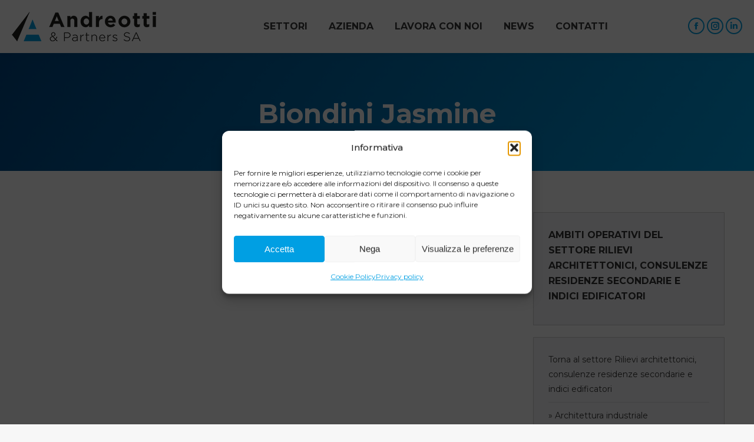

--- FILE ---
content_type: text/html; charset=utf-8
request_url: https://www.google.com/recaptcha/api2/anchor?ar=1&k=6LeFxIAmAAAAAENDvfbJSt2meEgOxuZkcIdPi4iL&co=aHR0cHM6Ly9hbmRyZW90dGkuY2g6NDQz&hl=en&v=PoyoqOPhxBO7pBk68S4YbpHZ&size=invisible&anchor-ms=20000&execute-ms=30000&cb=snqpbhbx7pgk
body_size: 48704
content:
<!DOCTYPE HTML><html dir="ltr" lang="en"><head><meta http-equiv="Content-Type" content="text/html; charset=UTF-8">
<meta http-equiv="X-UA-Compatible" content="IE=edge">
<title>reCAPTCHA</title>
<style type="text/css">
/* cyrillic-ext */
@font-face {
  font-family: 'Roboto';
  font-style: normal;
  font-weight: 400;
  font-stretch: 100%;
  src: url(//fonts.gstatic.com/s/roboto/v48/KFO7CnqEu92Fr1ME7kSn66aGLdTylUAMa3GUBHMdazTgWw.woff2) format('woff2');
  unicode-range: U+0460-052F, U+1C80-1C8A, U+20B4, U+2DE0-2DFF, U+A640-A69F, U+FE2E-FE2F;
}
/* cyrillic */
@font-face {
  font-family: 'Roboto';
  font-style: normal;
  font-weight: 400;
  font-stretch: 100%;
  src: url(//fonts.gstatic.com/s/roboto/v48/KFO7CnqEu92Fr1ME7kSn66aGLdTylUAMa3iUBHMdazTgWw.woff2) format('woff2');
  unicode-range: U+0301, U+0400-045F, U+0490-0491, U+04B0-04B1, U+2116;
}
/* greek-ext */
@font-face {
  font-family: 'Roboto';
  font-style: normal;
  font-weight: 400;
  font-stretch: 100%;
  src: url(//fonts.gstatic.com/s/roboto/v48/KFO7CnqEu92Fr1ME7kSn66aGLdTylUAMa3CUBHMdazTgWw.woff2) format('woff2');
  unicode-range: U+1F00-1FFF;
}
/* greek */
@font-face {
  font-family: 'Roboto';
  font-style: normal;
  font-weight: 400;
  font-stretch: 100%;
  src: url(//fonts.gstatic.com/s/roboto/v48/KFO7CnqEu92Fr1ME7kSn66aGLdTylUAMa3-UBHMdazTgWw.woff2) format('woff2');
  unicode-range: U+0370-0377, U+037A-037F, U+0384-038A, U+038C, U+038E-03A1, U+03A3-03FF;
}
/* math */
@font-face {
  font-family: 'Roboto';
  font-style: normal;
  font-weight: 400;
  font-stretch: 100%;
  src: url(//fonts.gstatic.com/s/roboto/v48/KFO7CnqEu92Fr1ME7kSn66aGLdTylUAMawCUBHMdazTgWw.woff2) format('woff2');
  unicode-range: U+0302-0303, U+0305, U+0307-0308, U+0310, U+0312, U+0315, U+031A, U+0326-0327, U+032C, U+032F-0330, U+0332-0333, U+0338, U+033A, U+0346, U+034D, U+0391-03A1, U+03A3-03A9, U+03B1-03C9, U+03D1, U+03D5-03D6, U+03F0-03F1, U+03F4-03F5, U+2016-2017, U+2034-2038, U+203C, U+2040, U+2043, U+2047, U+2050, U+2057, U+205F, U+2070-2071, U+2074-208E, U+2090-209C, U+20D0-20DC, U+20E1, U+20E5-20EF, U+2100-2112, U+2114-2115, U+2117-2121, U+2123-214F, U+2190, U+2192, U+2194-21AE, U+21B0-21E5, U+21F1-21F2, U+21F4-2211, U+2213-2214, U+2216-22FF, U+2308-230B, U+2310, U+2319, U+231C-2321, U+2336-237A, U+237C, U+2395, U+239B-23B7, U+23D0, U+23DC-23E1, U+2474-2475, U+25AF, U+25B3, U+25B7, U+25BD, U+25C1, U+25CA, U+25CC, U+25FB, U+266D-266F, U+27C0-27FF, U+2900-2AFF, U+2B0E-2B11, U+2B30-2B4C, U+2BFE, U+3030, U+FF5B, U+FF5D, U+1D400-1D7FF, U+1EE00-1EEFF;
}
/* symbols */
@font-face {
  font-family: 'Roboto';
  font-style: normal;
  font-weight: 400;
  font-stretch: 100%;
  src: url(//fonts.gstatic.com/s/roboto/v48/KFO7CnqEu92Fr1ME7kSn66aGLdTylUAMaxKUBHMdazTgWw.woff2) format('woff2');
  unicode-range: U+0001-000C, U+000E-001F, U+007F-009F, U+20DD-20E0, U+20E2-20E4, U+2150-218F, U+2190, U+2192, U+2194-2199, U+21AF, U+21E6-21F0, U+21F3, U+2218-2219, U+2299, U+22C4-22C6, U+2300-243F, U+2440-244A, U+2460-24FF, U+25A0-27BF, U+2800-28FF, U+2921-2922, U+2981, U+29BF, U+29EB, U+2B00-2BFF, U+4DC0-4DFF, U+FFF9-FFFB, U+10140-1018E, U+10190-1019C, U+101A0, U+101D0-101FD, U+102E0-102FB, U+10E60-10E7E, U+1D2C0-1D2D3, U+1D2E0-1D37F, U+1F000-1F0FF, U+1F100-1F1AD, U+1F1E6-1F1FF, U+1F30D-1F30F, U+1F315, U+1F31C, U+1F31E, U+1F320-1F32C, U+1F336, U+1F378, U+1F37D, U+1F382, U+1F393-1F39F, U+1F3A7-1F3A8, U+1F3AC-1F3AF, U+1F3C2, U+1F3C4-1F3C6, U+1F3CA-1F3CE, U+1F3D4-1F3E0, U+1F3ED, U+1F3F1-1F3F3, U+1F3F5-1F3F7, U+1F408, U+1F415, U+1F41F, U+1F426, U+1F43F, U+1F441-1F442, U+1F444, U+1F446-1F449, U+1F44C-1F44E, U+1F453, U+1F46A, U+1F47D, U+1F4A3, U+1F4B0, U+1F4B3, U+1F4B9, U+1F4BB, U+1F4BF, U+1F4C8-1F4CB, U+1F4D6, U+1F4DA, U+1F4DF, U+1F4E3-1F4E6, U+1F4EA-1F4ED, U+1F4F7, U+1F4F9-1F4FB, U+1F4FD-1F4FE, U+1F503, U+1F507-1F50B, U+1F50D, U+1F512-1F513, U+1F53E-1F54A, U+1F54F-1F5FA, U+1F610, U+1F650-1F67F, U+1F687, U+1F68D, U+1F691, U+1F694, U+1F698, U+1F6AD, U+1F6B2, U+1F6B9-1F6BA, U+1F6BC, U+1F6C6-1F6CF, U+1F6D3-1F6D7, U+1F6E0-1F6EA, U+1F6F0-1F6F3, U+1F6F7-1F6FC, U+1F700-1F7FF, U+1F800-1F80B, U+1F810-1F847, U+1F850-1F859, U+1F860-1F887, U+1F890-1F8AD, U+1F8B0-1F8BB, U+1F8C0-1F8C1, U+1F900-1F90B, U+1F93B, U+1F946, U+1F984, U+1F996, U+1F9E9, U+1FA00-1FA6F, U+1FA70-1FA7C, U+1FA80-1FA89, U+1FA8F-1FAC6, U+1FACE-1FADC, U+1FADF-1FAE9, U+1FAF0-1FAF8, U+1FB00-1FBFF;
}
/* vietnamese */
@font-face {
  font-family: 'Roboto';
  font-style: normal;
  font-weight: 400;
  font-stretch: 100%;
  src: url(//fonts.gstatic.com/s/roboto/v48/KFO7CnqEu92Fr1ME7kSn66aGLdTylUAMa3OUBHMdazTgWw.woff2) format('woff2');
  unicode-range: U+0102-0103, U+0110-0111, U+0128-0129, U+0168-0169, U+01A0-01A1, U+01AF-01B0, U+0300-0301, U+0303-0304, U+0308-0309, U+0323, U+0329, U+1EA0-1EF9, U+20AB;
}
/* latin-ext */
@font-face {
  font-family: 'Roboto';
  font-style: normal;
  font-weight: 400;
  font-stretch: 100%;
  src: url(//fonts.gstatic.com/s/roboto/v48/KFO7CnqEu92Fr1ME7kSn66aGLdTylUAMa3KUBHMdazTgWw.woff2) format('woff2');
  unicode-range: U+0100-02BA, U+02BD-02C5, U+02C7-02CC, U+02CE-02D7, U+02DD-02FF, U+0304, U+0308, U+0329, U+1D00-1DBF, U+1E00-1E9F, U+1EF2-1EFF, U+2020, U+20A0-20AB, U+20AD-20C0, U+2113, U+2C60-2C7F, U+A720-A7FF;
}
/* latin */
@font-face {
  font-family: 'Roboto';
  font-style: normal;
  font-weight: 400;
  font-stretch: 100%;
  src: url(//fonts.gstatic.com/s/roboto/v48/KFO7CnqEu92Fr1ME7kSn66aGLdTylUAMa3yUBHMdazQ.woff2) format('woff2');
  unicode-range: U+0000-00FF, U+0131, U+0152-0153, U+02BB-02BC, U+02C6, U+02DA, U+02DC, U+0304, U+0308, U+0329, U+2000-206F, U+20AC, U+2122, U+2191, U+2193, U+2212, U+2215, U+FEFF, U+FFFD;
}
/* cyrillic-ext */
@font-face {
  font-family: 'Roboto';
  font-style: normal;
  font-weight: 500;
  font-stretch: 100%;
  src: url(//fonts.gstatic.com/s/roboto/v48/KFO7CnqEu92Fr1ME7kSn66aGLdTylUAMa3GUBHMdazTgWw.woff2) format('woff2');
  unicode-range: U+0460-052F, U+1C80-1C8A, U+20B4, U+2DE0-2DFF, U+A640-A69F, U+FE2E-FE2F;
}
/* cyrillic */
@font-face {
  font-family: 'Roboto';
  font-style: normal;
  font-weight: 500;
  font-stretch: 100%;
  src: url(//fonts.gstatic.com/s/roboto/v48/KFO7CnqEu92Fr1ME7kSn66aGLdTylUAMa3iUBHMdazTgWw.woff2) format('woff2');
  unicode-range: U+0301, U+0400-045F, U+0490-0491, U+04B0-04B1, U+2116;
}
/* greek-ext */
@font-face {
  font-family: 'Roboto';
  font-style: normal;
  font-weight: 500;
  font-stretch: 100%;
  src: url(//fonts.gstatic.com/s/roboto/v48/KFO7CnqEu92Fr1ME7kSn66aGLdTylUAMa3CUBHMdazTgWw.woff2) format('woff2');
  unicode-range: U+1F00-1FFF;
}
/* greek */
@font-face {
  font-family: 'Roboto';
  font-style: normal;
  font-weight: 500;
  font-stretch: 100%;
  src: url(//fonts.gstatic.com/s/roboto/v48/KFO7CnqEu92Fr1ME7kSn66aGLdTylUAMa3-UBHMdazTgWw.woff2) format('woff2');
  unicode-range: U+0370-0377, U+037A-037F, U+0384-038A, U+038C, U+038E-03A1, U+03A3-03FF;
}
/* math */
@font-face {
  font-family: 'Roboto';
  font-style: normal;
  font-weight: 500;
  font-stretch: 100%;
  src: url(//fonts.gstatic.com/s/roboto/v48/KFO7CnqEu92Fr1ME7kSn66aGLdTylUAMawCUBHMdazTgWw.woff2) format('woff2');
  unicode-range: U+0302-0303, U+0305, U+0307-0308, U+0310, U+0312, U+0315, U+031A, U+0326-0327, U+032C, U+032F-0330, U+0332-0333, U+0338, U+033A, U+0346, U+034D, U+0391-03A1, U+03A3-03A9, U+03B1-03C9, U+03D1, U+03D5-03D6, U+03F0-03F1, U+03F4-03F5, U+2016-2017, U+2034-2038, U+203C, U+2040, U+2043, U+2047, U+2050, U+2057, U+205F, U+2070-2071, U+2074-208E, U+2090-209C, U+20D0-20DC, U+20E1, U+20E5-20EF, U+2100-2112, U+2114-2115, U+2117-2121, U+2123-214F, U+2190, U+2192, U+2194-21AE, U+21B0-21E5, U+21F1-21F2, U+21F4-2211, U+2213-2214, U+2216-22FF, U+2308-230B, U+2310, U+2319, U+231C-2321, U+2336-237A, U+237C, U+2395, U+239B-23B7, U+23D0, U+23DC-23E1, U+2474-2475, U+25AF, U+25B3, U+25B7, U+25BD, U+25C1, U+25CA, U+25CC, U+25FB, U+266D-266F, U+27C0-27FF, U+2900-2AFF, U+2B0E-2B11, U+2B30-2B4C, U+2BFE, U+3030, U+FF5B, U+FF5D, U+1D400-1D7FF, U+1EE00-1EEFF;
}
/* symbols */
@font-face {
  font-family: 'Roboto';
  font-style: normal;
  font-weight: 500;
  font-stretch: 100%;
  src: url(//fonts.gstatic.com/s/roboto/v48/KFO7CnqEu92Fr1ME7kSn66aGLdTylUAMaxKUBHMdazTgWw.woff2) format('woff2');
  unicode-range: U+0001-000C, U+000E-001F, U+007F-009F, U+20DD-20E0, U+20E2-20E4, U+2150-218F, U+2190, U+2192, U+2194-2199, U+21AF, U+21E6-21F0, U+21F3, U+2218-2219, U+2299, U+22C4-22C6, U+2300-243F, U+2440-244A, U+2460-24FF, U+25A0-27BF, U+2800-28FF, U+2921-2922, U+2981, U+29BF, U+29EB, U+2B00-2BFF, U+4DC0-4DFF, U+FFF9-FFFB, U+10140-1018E, U+10190-1019C, U+101A0, U+101D0-101FD, U+102E0-102FB, U+10E60-10E7E, U+1D2C0-1D2D3, U+1D2E0-1D37F, U+1F000-1F0FF, U+1F100-1F1AD, U+1F1E6-1F1FF, U+1F30D-1F30F, U+1F315, U+1F31C, U+1F31E, U+1F320-1F32C, U+1F336, U+1F378, U+1F37D, U+1F382, U+1F393-1F39F, U+1F3A7-1F3A8, U+1F3AC-1F3AF, U+1F3C2, U+1F3C4-1F3C6, U+1F3CA-1F3CE, U+1F3D4-1F3E0, U+1F3ED, U+1F3F1-1F3F3, U+1F3F5-1F3F7, U+1F408, U+1F415, U+1F41F, U+1F426, U+1F43F, U+1F441-1F442, U+1F444, U+1F446-1F449, U+1F44C-1F44E, U+1F453, U+1F46A, U+1F47D, U+1F4A3, U+1F4B0, U+1F4B3, U+1F4B9, U+1F4BB, U+1F4BF, U+1F4C8-1F4CB, U+1F4D6, U+1F4DA, U+1F4DF, U+1F4E3-1F4E6, U+1F4EA-1F4ED, U+1F4F7, U+1F4F9-1F4FB, U+1F4FD-1F4FE, U+1F503, U+1F507-1F50B, U+1F50D, U+1F512-1F513, U+1F53E-1F54A, U+1F54F-1F5FA, U+1F610, U+1F650-1F67F, U+1F687, U+1F68D, U+1F691, U+1F694, U+1F698, U+1F6AD, U+1F6B2, U+1F6B9-1F6BA, U+1F6BC, U+1F6C6-1F6CF, U+1F6D3-1F6D7, U+1F6E0-1F6EA, U+1F6F0-1F6F3, U+1F6F7-1F6FC, U+1F700-1F7FF, U+1F800-1F80B, U+1F810-1F847, U+1F850-1F859, U+1F860-1F887, U+1F890-1F8AD, U+1F8B0-1F8BB, U+1F8C0-1F8C1, U+1F900-1F90B, U+1F93B, U+1F946, U+1F984, U+1F996, U+1F9E9, U+1FA00-1FA6F, U+1FA70-1FA7C, U+1FA80-1FA89, U+1FA8F-1FAC6, U+1FACE-1FADC, U+1FADF-1FAE9, U+1FAF0-1FAF8, U+1FB00-1FBFF;
}
/* vietnamese */
@font-face {
  font-family: 'Roboto';
  font-style: normal;
  font-weight: 500;
  font-stretch: 100%;
  src: url(//fonts.gstatic.com/s/roboto/v48/KFO7CnqEu92Fr1ME7kSn66aGLdTylUAMa3OUBHMdazTgWw.woff2) format('woff2');
  unicode-range: U+0102-0103, U+0110-0111, U+0128-0129, U+0168-0169, U+01A0-01A1, U+01AF-01B0, U+0300-0301, U+0303-0304, U+0308-0309, U+0323, U+0329, U+1EA0-1EF9, U+20AB;
}
/* latin-ext */
@font-face {
  font-family: 'Roboto';
  font-style: normal;
  font-weight: 500;
  font-stretch: 100%;
  src: url(//fonts.gstatic.com/s/roboto/v48/KFO7CnqEu92Fr1ME7kSn66aGLdTylUAMa3KUBHMdazTgWw.woff2) format('woff2');
  unicode-range: U+0100-02BA, U+02BD-02C5, U+02C7-02CC, U+02CE-02D7, U+02DD-02FF, U+0304, U+0308, U+0329, U+1D00-1DBF, U+1E00-1E9F, U+1EF2-1EFF, U+2020, U+20A0-20AB, U+20AD-20C0, U+2113, U+2C60-2C7F, U+A720-A7FF;
}
/* latin */
@font-face {
  font-family: 'Roboto';
  font-style: normal;
  font-weight: 500;
  font-stretch: 100%;
  src: url(//fonts.gstatic.com/s/roboto/v48/KFO7CnqEu92Fr1ME7kSn66aGLdTylUAMa3yUBHMdazQ.woff2) format('woff2');
  unicode-range: U+0000-00FF, U+0131, U+0152-0153, U+02BB-02BC, U+02C6, U+02DA, U+02DC, U+0304, U+0308, U+0329, U+2000-206F, U+20AC, U+2122, U+2191, U+2193, U+2212, U+2215, U+FEFF, U+FFFD;
}
/* cyrillic-ext */
@font-face {
  font-family: 'Roboto';
  font-style: normal;
  font-weight: 900;
  font-stretch: 100%;
  src: url(//fonts.gstatic.com/s/roboto/v48/KFO7CnqEu92Fr1ME7kSn66aGLdTylUAMa3GUBHMdazTgWw.woff2) format('woff2');
  unicode-range: U+0460-052F, U+1C80-1C8A, U+20B4, U+2DE0-2DFF, U+A640-A69F, U+FE2E-FE2F;
}
/* cyrillic */
@font-face {
  font-family: 'Roboto';
  font-style: normal;
  font-weight: 900;
  font-stretch: 100%;
  src: url(//fonts.gstatic.com/s/roboto/v48/KFO7CnqEu92Fr1ME7kSn66aGLdTylUAMa3iUBHMdazTgWw.woff2) format('woff2');
  unicode-range: U+0301, U+0400-045F, U+0490-0491, U+04B0-04B1, U+2116;
}
/* greek-ext */
@font-face {
  font-family: 'Roboto';
  font-style: normal;
  font-weight: 900;
  font-stretch: 100%;
  src: url(//fonts.gstatic.com/s/roboto/v48/KFO7CnqEu92Fr1ME7kSn66aGLdTylUAMa3CUBHMdazTgWw.woff2) format('woff2');
  unicode-range: U+1F00-1FFF;
}
/* greek */
@font-face {
  font-family: 'Roboto';
  font-style: normal;
  font-weight: 900;
  font-stretch: 100%;
  src: url(//fonts.gstatic.com/s/roboto/v48/KFO7CnqEu92Fr1ME7kSn66aGLdTylUAMa3-UBHMdazTgWw.woff2) format('woff2');
  unicode-range: U+0370-0377, U+037A-037F, U+0384-038A, U+038C, U+038E-03A1, U+03A3-03FF;
}
/* math */
@font-face {
  font-family: 'Roboto';
  font-style: normal;
  font-weight: 900;
  font-stretch: 100%;
  src: url(//fonts.gstatic.com/s/roboto/v48/KFO7CnqEu92Fr1ME7kSn66aGLdTylUAMawCUBHMdazTgWw.woff2) format('woff2');
  unicode-range: U+0302-0303, U+0305, U+0307-0308, U+0310, U+0312, U+0315, U+031A, U+0326-0327, U+032C, U+032F-0330, U+0332-0333, U+0338, U+033A, U+0346, U+034D, U+0391-03A1, U+03A3-03A9, U+03B1-03C9, U+03D1, U+03D5-03D6, U+03F0-03F1, U+03F4-03F5, U+2016-2017, U+2034-2038, U+203C, U+2040, U+2043, U+2047, U+2050, U+2057, U+205F, U+2070-2071, U+2074-208E, U+2090-209C, U+20D0-20DC, U+20E1, U+20E5-20EF, U+2100-2112, U+2114-2115, U+2117-2121, U+2123-214F, U+2190, U+2192, U+2194-21AE, U+21B0-21E5, U+21F1-21F2, U+21F4-2211, U+2213-2214, U+2216-22FF, U+2308-230B, U+2310, U+2319, U+231C-2321, U+2336-237A, U+237C, U+2395, U+239B-23B7, U+23D0, U+23DC-23E1, U+2474-2475, U+25AF, U+25B3, U+25B7, U+25BD, U+25C1, U+25CA, U+25CC, U+25FB, U+266D-266F, U+27C0-27FF, U+2900-2AFF, U+2B0E-2B11, U+2B30-2B4C, U+2BFE, U+3030, U+FF5B, U+FF5D, U+1D400-1D7FF, U+1EE00-1EEFF;
}
/* symbols */
@font-face {
  font-family: 'Roboto';
  font-style: normal;
  font-weight: 900;
  font-stretch: 100%;
  src: url(//fonts.gstatic.com/s/roboto/v48/KFO7CnqEu92Fr1ME7kSn66aGLdTylUAMaxKUBHMdazTgWw.woff2) format('woff2');
  unicode-range: U+0001-000C, U+000E-001F, U+007F-009F, U+20DD-20E0, U+20E2-20E4, U+2150-218F, U+2190, U+2192, U+2194-2199, U+21AF, U+21E6-21F0, U+21F3, U+2218-2219, U+2299, U+22C4-22C6, U+2300-243F, U+2440-244A, U+2460-24FF, U+25A0-27BF, U+2800-28FF, U+2921-2922, U+2981, U+29BF, U+29EB, U+2B00-2BFF, U+4DC0-4DFF, U+FFF9-FFFB, U+10140-1018E, U+10190-1019C, U+101A0, U+101D0-101FD, U+102E0-102FB, U+10E60-10E7E, U+1D2C0-1D2D3, U+1D2E0-1D37F, U+1F000-1F0FF, U+1F100-1F1AD, U+1F1E6-1F1FF, U+1F30D-1F30F, U+1F315, U+1F31C, U+1F31E, U+1F320-1F32C, U+1F336, U+1F378, U+1F37D, U+1F382, U+1F393-1F39F, U+1F3A7-1F3A8, U+1F3AC-1F3AF, U+1F3C2, U+1F3C4-1F3C6, U+1F3CA-1F3CE, U+1F3D4-1F3E0, U+1F3ED, U+1F3F1-1F3F3, U+1F3F5-1F3F7, U+1F408, U+1F415, U+1F41F, U+1F426, U+1F43F, U+1F441-1F442, U+1F444, U+1F446-1F449, U+1F44C-1F44E, U+1F453, U+1F46A, U+1F47D, U+1F4A3, U+1F4B0, U+1F4B3, U+1F4B9, U+1F4BB, U+1F4BF, U+1F4C8-1F4CB, U+1F4D6, U+1F4DA, U+1F4DF, U+1F4E3-1F4E6, U+1F4EA-1F4ED, U+1F4F7, U+1F4F9-1F4FB, U+1F4FD-1F4FE, U+1F503, U+1F507-1F50B, U+1F50D, U+1F512-1F513, U+1F53E-1F54A, U+1F54F-1F5FA, U+1F610, U+1F650-1F67F, U+1F687, U+1F68D, U+1F691, U+1F694, U+1F698, U+1F6AD, U+1F6B2, U+1F6B9-1F6BA, U+1F6BC, U+1F6C6-1F6CF, U+1F6D3-1F6D7, U+1F6E0-1F6EA, U+1F6F0-1F6F3, U+1F6F7-1F6FC, U+1F700-1F7FF, U+1F800-1F80B, U+1F810-1F847, U+1F850-1F859, U+1F860-1F887, U+1F890-1F8AD, U+1F8B0-1F8BB, U+1F8C0-1F8C1, U+1F900-1F90B, U+1F93B, U+1F946, U+1F984, U+1F996, U+1F9E9, U+1FA00-1FA6F, U+1FA70-1FA7C, U+1FA80-1FA89, U+1FA8F-1FAC6, U+1FACE-1FADC, U+1FADF-1FAE9, U+1FAF0-1FAF8, U+1FB00-1FBFF;
}
/* vietnamese */
@font-face {
  font-family: 'Roboto';
  font-style: normal;
  font-weight: 900;
  font-stretch: 100%;
  src: url(//fonts.gstatic.com/s/roboto/v48/KFO7CnqEu92Fr1ME7kSn66aGLdTylUAMa3OUBHMdazTgWw.woff2) format('woff2');
  unicode-range: U+0102-0103, U+0110-0111, U+0128-0129, U+0168-0169, U+01A0-01A1, U+01AF-01B0, U+0300-0301, U+0303-0304, U+0308-0309, U+0323, U+0329, U+1EA0-1EF9, U+20AB;
}
/* latin-ext */
@font-face {
  font-family: 'Roboto';
  font-style: normal;
  font-weight: 900;
  font-stretch: 100%;
  src: url(//fonts.gstatic.com/s/roboto/v48/KFO7CnqEu92Fr1ME7kSn66aGLdTylUAMa3KUBHMdazTgWw.woff2) format('woff2');
  unicode-range: U+0100-02BA, U+02BD-02C5, U+02C7-02CC, U+02CE-02D7, U+02DD-02FF, U+0304, U+0308, U+0329, U+1D00-1DBF, U+1E00-1E9F, U+1EF2-1EFF, U+2020, U+20A0-20AB, U+20AD-20C0, U+2113, U+2C60-2C7F, U+A720-A7FF;
}
/* latin */
@font-face {
  font-family: 'Roboto';
  font-style: normal;
  font-weight: 900;
  font-stretch: 100%;
  src: url(//fonts.gstatic.com/s/roboto/v48/KFO7CnqEu92Fr1ME7kSn66aGLdTylUAMa3yUBHMdazQ.woff2) format('woff2');
  unicode-range: U+0000-00FF, U+0131, U+0152-0153, U+02BB-02BC, U+02C6, U+02DA, U+02DC, U+0304, U+0308, U+0329, U+2000-206F, U+20AC, U+2122, U+2191, U+2193, U+2212, U+2215, U+FEFF, U+FFFD;
}

</style>
<link rel="stylesheet" type="text/css" href="https://www.gstatic.com/recaptcha/releases/PoyoqOPhxBO7pBk68S4YbpHZ/styles__ltr.css">
<script nonce="vvgsIgFYwlmiEBsxS2lNsQ" type="text/javascript">window['__recaptcha_api'] = 'https://www.google.com/recaptcha/api2/';</script>
<script type="text/javascript" src="https://www.gstatic.com/recaptcha/releases/PoyoqOPhxBO7pBk68S4YbpHZ/recaptcha__en.js" nonce="vvgsIgFYwlmiEBsxS2lNsQ">
      
    </script></head>
<body><div id="rc-anchor-alert" class="rc-anchor-alert"></div>
<input type="hidden" id="recaptcha-token" value="[base64]">
<script type="text/javascript" nonce="vvgsIgFYwlmiEBsxS2lNsQ">
      recaptcha.anchor.Main.init("[\x22ainput\x22,[\x22bgdata\x22,\x22\x22,\[base64]/[base64]/[base64]/[base64]/[base64]/UltsKytdPUU6KEU8MjA0OD9SW2wrK109RT4+NnwxOTI6KChFJjY0NTEyKT09NTUyOTYmJk0rMTxjLmxlbmd0aCYmKGMuY2hhckNvZGVBdChNKzEpJjY0NTEyKT09NTYzMjA/[base64]/[base64]/[base64]/[base64]/[base64]/[base64]/[base64]\x22,\[base64]\\u003d\x22,\x22fl5tEwxoGUc1w5PChy8Bw7LDj2/Dk8OGwp8Sw5jCj24fFD3DuE8KB1PDiA4lw4oPPAnCpcOdwpXCjyxYw4xfw6DDl8KMwpPCt3HCn8OiwroPwrfCtcO9aMKiOg0Aw4sbBcKzXcKFXi5jSsKkwp/CjBfDmlpkw6BRI8K1w73Dn8OSw5lpWMOnw6vCqULCnlUEQ2QVw7FnAlPCrsK9w7FoGChIWmEdwptqw5wAAcKMDC9VwoM4w7tiaCrDvMOxwpRVw4TDjmdOXsOrXG1/SsOqw5XDvsOuLsKNGcOzZcKaw60bKVxOwoJpG3HCnRXCl8Khw64DwrcqwqsuG07CpsKDTRYzwq/[base64]/DgbCnMKVw7JJKMKgQWVTwqg5ZcOAwpHClmsmwp/CvWnDo8Oaw6kZNCPDmMKxwpwAWjnDscOaGsOEf8OFw4MEw5ctNx3DpsO1PsOgBcOSLG7DnVMow5bCkMOaD07Cj2TCkidmw5/ChCEnDsO+McOrwoLCjlYTwqnDl03DlVzCuW3DiUTCoTjDuMKDwokFesKVYnfDvjbCocOvbMO5THLDn37CvnXDlgTCnsOvGDN1wrh/[base64]/ChlNlYsKNwrjCn8OjEQ9wCMOsw4pywp3CnsKpP17Cu3HCgMKgw6FTw4jDn8KJfMKHIQ/DicOGDEPCmMOhwq/[base64]/wozDhsO5DMOpZjwvw4TDvErClVNxGMKGVDFgwrDCusKhw4vDqXxZwqcawqjDlnLCrzDCr8ODwqvCuy9EYMKbwqDCuSDCkywFw75gwp7Dm8K5JwlGw6g8wobDrsOsw45MDkDDtMKdJMOhAcOKJkwhZ3k9GcOHw5s3KTTCocKyXcK1TcKewoPCrsKHwoBIN8K/[base64]/FcOfwp88M8OFADLCpcKnw4LCtl3Dq3JSwqkwOV8ERHc/[base64]/CsnjDpsOSwoLDjQDDonVewpHDl8KaecOIOHzDvMKJw4g2wq/CgUAhSMKoMcOrwooQw5p7wrt1I8KsTDU7wqDDu8K2w4jDjEHDrsKawpsiwoceKzoPwq8VMElhf8Kbwr3DuyvCpcOFWMO3woFiwq3Dnxxnw6vDssKXw5hoGsOQB8KPwqV1w4TDqcO1F8K6FQgBw64UwpXCm8OYLcOawpzCnsK7woXCmSsVNsKEw6UlbyE0wpjCsgvCpT/[base64]/[base64]/DoD4Ew6oOw5jCq8K8bsKiOGEWwpXCoyopU3RoRiEVw4NOSsOowpHDmTrDnHLCskJiCcOmK8Kpw4nDjcKqfj7Ci8KRUFXDnsOJFsOjHj09G8OQworDsMKRw6fCvGLDn8OUDMKJw4DDm8KfWsKqJsKGw6pOE0MEw6DDgUDCucOnQ0vDn37Csnt3w6bDljNSLMOVw4/CtkHDvkg4w6AZwq7DjWnCiBjDhkDDncK4MMOfw7dKWMOwMXvDusO8w6HCq21SP8OOwpzDk03ClVViFcKYS07DiMK/SizClTfDrsKgGcOCwoBfRH7ClxjCvml1wpXCjAbDpcOgwpZTGW9iGSdKNV0LFMO1w4QUfGjDjcKWw57DiMOIw6fDs2vDpMKJw6zDrMOZw5YpY3TDsVQFw4rDiMO7AMOkwqTDszDCnjsmw5MTwrtTbMOgwqrCoMOdSBFvGRTDuxpqwpjDvcKgw7RaaGrDiU5/[base64]/woMPVHU3wovDozYXbsOmQsK/AcKuw6EJTmXCtVAkN19xwp7CjMKuw4pjd8KRDHwbB0Q3PMOreCxvIcO+c8KrHF8RHMOowpjDu8KpwrbDgsKhNkvDkMK9w4HCnysew7Z7wqfDix/Dr2HDrMOrw4fChFUDGUIIwoxyAj3DoFHCtnBiK3w3CsK4UMKKwpTCoEEFLFXCucKXw5/DiWzDjMOEw7LCo15sw7BrQsOOBDlYTcO8UMO3wrzCkzHCgg8hDzDDhMOMNGsEZFNmwpLDjsKUNcKTw5Uow6xWKyxmI8ObHcKLwrHDuMOcCsKjwok4wpbDoADDncO8w7bDiH4awqQ+w6rDhMOvCUI3RMOKMMO6KMO9w4t2w60MECfDgyknUcKywokcwp/DtAnCmgzDsAHCp8OwwozCnMOUOBQ5XcOmw4LDhMOVw5nCgcOADn7DjVHDl8OcJcKmw7Vvw6LCrsOvwpMDw4xbQ24Cw5XCqsKNFsOuw74ewq/DjHrChx3Ct8Onw6jDu8OoesKcwqcNwprCs8OywqBSwp7DgArDsRDDsEILwrPCpkTCkiNKdMK8RsODw7J4w7/DssOgRsKRCH9XZMO6w6vDuMO4w7DDuMKRw4nCg8OBFsKbbxnCsGbDs8OfworCocO1w4rCgsKkHcOew6Q4Vj1KLlLDisKoNMOCwpxhw78Yw4fDs8KQw7c4wo/[base64]/DiRlewqzDtnLDnE/CvMOdw4bCsjocX23DtcOrwp9CwpR2KsKibELCtMKjwrvDnhIEBWnDt8ONw5xeGFTCjsOewodWwqvDhsOIZidzRcKhwo5CwpzCnMKnPcKsw7nDocKcw4YfAWdSwrfDjA3CgMKpw7HCp8Kfb8KNwrDCnjBcw6bCgUADwofCq3wAwq8jwr/ChXQuwrdkw6bCksO7JjTDk0DCkhzCqwICw5/DoknDoRzDkkbCpMKDw43CiHAuWcKZwr/DhQNIwofDijXDtTvCscKYVMKZfV/[base64]/Cny1Pwqp/w47CgsKKUUpZwqQ8w4vCl2HDhk3DlxPDpsOFQgDCqGcBOUciwrdPw7TCuMOEWT1zw4YdSVgjZEkhKTrDucKUwozDtFDDmnNhGypswo3Dg2rDnQLCr8O9JWLDq8OtSUTCpcKGEBkcExhUCjBAB07Dlx98wp1lw7InPsO+c8K0wqrDrEtnbsODblvDrMKvw4nCpMOkwq/CgcO3w4zDhTHDvcK4MMODwqhLw6XCpG3DjUTDplEDw4FuccOmNkrDvMOyw65xZsO4EE7CglIDw73Ct8KdaMK3wpgzN8OKwoMAZcOiw5EtE8K6M8O/PiFuwoLDgBHDr8OSHsKqwrvCucOYwrtrw4TDqkXCgcOtw5PCuVbDvsO2woxqw4TClyFYw6ReB1DDvsOJwqvCrnAJXcOkHcKaPAEnA07DgcOGw5LCjcOsw69lwqnDp8KJSGcTw7/CrEbCo8Odw6kMIcKww5bDjcKLMw/[base64]/CiMKMwqnCh8KiQMOhwrsBdnl0ZMKfdFLCpmXCmTLDuMKNdVwBwo1+w5Mjw4jCkW5jw4nCoMKqwoszAcOuwq3CtgZ1wqd5Sx7Cv0kEw4FyHkBNezjCvDpFJBkWw69CwrZ6w4XCl8OVw4/DlF7CmDl7w6fCh15od0HCqcKJfUFFw6xwTBLCkMOSwqTDhW/DtsKuwq12w7rDhcOqPMKaw6Ruw6/[base64]/CuUHCrWwgw51dShNCcCAUw7ZQezlYw7TDmgF8MMOEbsKUCAB0Cx3Ds8KEwpBNwoXDp1EewqXCiCt0FcOKEsK/b3LCrWPDosKHOsKEwqjDqMOlD8K/U8KMNRwCw5BYwrnChQZQasO0w7Uww5/CuMOJGXPDlsOwwqkiGD7CpzJ1woXDkUnDoMKgJcO4VMOscsONWzDDn1s6MsKoZMKfwrvDr1ZtDMKHw6NgGB7DpsOAwqnDk8OrNX5Hwp7CjHvCpAIbw64Pw4wDwpHCvxU4w6oGwqIJw5DCmMKPwp1pSBFoHFQpQVjCpnnClsOww79jwopXBcKbwqdbfmNrwps5wo/Dr8Kkwp01PEbCuMOtCcO7dMO/[base64]/[base64]/w6Qyw5vCscOQZsKcaBNxTMO9w6nCpsKgwpkcdsKLwr/[base64]/[base64]/ClH/[base64]/w58bw4/DmwXDsDsVw7DDmhYEw6jCiCc8EMOZwpgHw7XCnsOWw4bCsMORLcOkw43DjyYSw59Pw7B4K8KpD8KzwqgcZcOUwogZwpEMSMOQw7UXGCrDmMObwpIkw6wRQ8K/OsOzwrrCksKHYhJ/URfCtgDCviPDk8KgesOewpPCs8OXLAIZBTTCkQUQFjh8bsOEw5QwwpcmSmMFGcOCwp0hUsO+wp9UX8Olw4UXw6jCjSfDoClQE8O/wqHCs8Kmw73DhsOjw6LDp8Kjw53Cj8K6w49Iw44zI8OPbsKcwpR4w6PCviV4NAs1LsOjExIrZMKBESjDtCRNTVcKwqnChcO8w6DCnMKORMOIUMKpVXAbw4tSw7TCpUg4bMKmCALDjlrCisOxCkzCv8KiFsO9RA9JHsOnAMORGHrChSQnwpxuwoczXsK/w4/DgMOHw5/CgsOlw7Rawpdgw7rDnmbCj8O/w4XChFnCpMKxwo8MJcOxDBDCjMOQFsOvV8KXwrbCnwjCscKYVMK1LX4Hw5bDtsKWw7wUIMK6w7nCt03Ci8KmY8Oaw5xIw5/Dt8KBwoTClXIXwpUkwovDosOGP8O1w6fCi8KYE8O9GBIiw5VPwpYEwo/[base64]/w5Esw4wncHgww54FCG9QLcONw58bw6QCw7dlwpjCv8Kmw7DCukXDnC/[base64]/DsknDhsOyGsO5PsOQcGXDrWvCiB/DgghjwqIOGsO7RsOvw6/[base64]/DmMOlX8KRLDhcD8K/wrFNbsKuwrR2w5fCukDCj8KHbj7ClhDCrgXDmsKCw4koPMKjwqzCrMOCbsOmworCicOswosDwr/Dh8OrZwQ4wo7Ci2Y+SFLCt8KaJMKkIgstHcKSMcKmFUUwwp1QFyzDiUjDvV/[base64]/Cp1EwaMOsw4HCnkzDgsOmd8OcT8Khwo56w4fDoTHCj2ZYdcO1WMKeNhRqMsKEIsOzw4NCacKOUGDCkcKFw4nDpsONY1nDuBIFR8KndgTDusOzw6E6w5pbOT07T8KWD8KVw4HDuMOqw4fCrMKjw4jCoHvDrMK6w7FSBB7CiU/Co8OkTsOjw4rDs1Yew4PDlDAswpTDq0nDrwsFesOjwpAlw7Fpw4XCpcObwovCtVhQVAzDicOqQ2lNcMKFw4Y3M2vCkMKFwpTCvQZXw4k+Yks/woMFw5rChcKfwr9EwqjDnMOxwpRBwqE8w6JtBm3DjxpMEB9nw4wBVlNbGMOxwp/[base64]/Du15BwoJZdkAkwp9Hwod0XCXDpX5+c8Oww5ARwqjDjcKFKsOHScK5w6zDr8OAe05mw7nDqcKqw4FLw6fCr3HCo8OKw41iwrhGw4rDhMO5w5gUaDfChQgkwqEbw5/[base64]/DkcKAYMOYf8OlQjfCosKJZ8Kww5Alw7t5Jn0xXcKuwoHCilfDt37Dv2vDkMOfwrl2w7F4wpjDsyFtSlgIw6BtdR7ClSkmXQnCqx/Cg1BrOkMNKkLDpsOgBMOOK8OWw7nCsWTCm8OHMcOFwqdlWMO5ZnPCn8KuNUlKH8OhXWrDiMO4UzzCqsKmw5vDlsKgMsKpNMOYY0NIRy/[base64]/DicK0wp9EKMKvw6HDpmpFScKww5RpwqISw5tjw5JuRcKOCsOVFMO7KlYKbAdaUn3DsFTDo8K7VcOhwoNMMC4dfMKEwr/[base64]/[base64]/CqsKGMGsoa8O7YsOxw43CrFDCqcOGw6kFwoPDhw3CrcKpHW3CjMODZsKvJFPDvEvDhmdawqBTw7RVwqXClGPCjMO4W3nDq8OyHlXCvwzDkkJ4w6bDgxgnwr0Ew4fCpG42wrAabMKYJMKNwovDnCZdw5zCjMOfXcO7wp9rwqAdwo/CvAAePFPCmWvCusK1wqLCpV3DqGgUeAw7PsKHwoNVwrPDjsKZwrXDg1fChU0gwpYZX8KewrvDmMOtw6bClwQowr5kLsKcwofCnMOjJ24xwo5wG8OseMOlw4QufjLDtnAPw6/CrcKwIGwTXjbCm8KqOsO5wrHDucKBacKBw6siGsOQWgvDpHrDg8KWTsOLw47CjMKcw4xnTDhTw6FQdhXDvcOPw755DXjDuxnCnsKIwq1cQhIrw4bDpgEJwq09CS/ChsOpwpTCmUttw6N6w5vChBLDsg1Mw5fDqQjDmcK/[base64]/DgRrChMOZGcO2GFrCncKDNsOgXS4+wqhnCsKZVlEDwqspQzY6wog3wrRoAcOSWMOnw5oaW2LDuwfCnQUjw6HDsMKUwqBYT8KVw5XDtyDDnCrCmFoFGsK3w5rCmRnCvsOJJ8KMFcKEw5x5wot0JV5/M3bDqsO6MS7DgsOpwpLDnsOqNGhzScKkw4k0wojCuh9qZB0SwoIfw6U7Cld6TcO7w7hLX0jCjELCqTcbwojDmsONw6IWw73Diw9Iw6fCscKie8OrG0U/dHgLw7HDkzvDkGpATxvCoMOtEsK1wqUkw6N0FcKowpTDqTbDly1ww7YFUsKPAcKCwp3CgA9cwr9TJBPDpcKwwqnDqBzDi8K0wq1Pw5tPHlnCqTR/QlPCjFPCpcKeGcOIJsKdwp3DusO7wptpEMOdwpRSfWjDqcKiHifCvSNmC3rDjsOCw6vDocOSwqVew5rCsMKLw5tFw6F1w4wjw5HCqABLw6IiwqgOw6o/[base64]/CosOAMyfDrmlLw6TDq8ORw61xw4bDkzPDpcOwXQ89DRAmVDMyRcKaw7HCqnl6MsO8w4ceJsKGKmbCscODwqjCrMOgwp5mTVYKDkgxfVJAC8O/w5ECUVrCksODEsKpw4E9ZArDjS/CkE3Cg8KCwo7DhQR/cXg8w7NWBjfDiwtVwpcCFMKewq3DsRfCocKtw79vw6fDqsOyXcOxUWnCncKnw4jDq8OdD8OWw63Cv8O+w4Yrwr9lwqx3wo/DisOQw4sdw5TDr8KJwo/ChBRyJcOsdMOYYGjDgktQw4XCvFAqw6vDjwNswpkSw5zCglvDr0xjVMK2wpZHbsOUC8K+H8KDwpctw4PDrg/[base64]/Dp8K8KhRWw4Vow7IoA8KaL8KqESRYFBfCnSPDrSrDl3rDgHHDlMO5wpNIw6TCucKVPg/[base64]/w4nCsltVwqVGw6piKXXDlcO/[base64]/CqcKzwqBdw5rDlMKEeh7ChEN0wpPDrMOqw408Q1/DgsOCIcOEwq8xEsKPw6PCl8OAwp3DtcOpGcKYwpHCm8KhMTNGaRwXAkQgwpYRRDZqHV0KDMK9M8OZQlHDgcOGExQmw6DDkjHCgcKwX8OtFsO8wq/CmXgwUQxAw5ZGOsKAw4pSXMOawobDoXDCsXc4w6rDkncCw5xpKlpjw4nChMOULmXDt8KDFMOgY8K3QsOCw6fDknHDlMKkJcO/KlzDrQ/Cg8Okw5PChABxZ8OFwoV1GFFOfUvCs289V8Kew6JEwroDSmbCt0jCvkE6wpFuw7XDl8OKwoHDoMK8BSJBwrYadsKAOwc6IzzComdqbw52wrI9YEZNeEV/ZgUWBSwMw403I2DCh8OifsOrwr/Dvy7DvcKkIcOiYFthwpLDk8K3WB8pwpw4dsKHw4HCvRHDmsKkLQrClMKHwq/CscO1w5cBw4PDmMOdUnMzw7/[base64]/[base64]/w6INVxvCscOnw67CiR4Mw7wOVMO7w43DgcKDBSo2w5TCqUTCgA7Dh8KBQBw6wpnCrE4ew4jCjx0PHETCqMOCw5kewrfCtcKJwroRwo4bXcOQw5jClW7CssOXwozCm8Odw6duw4wKPB/Dkk1Ywo1Gw7VtBArCuxcxUsO9QkkscyDDs8KzwpfCgmDCjMO1w7V/IMKKOcKywoAcw7DDh8KPTcKkw7g0w69Gw5dNckfDsH1ywpAKwow6wpzDscO6DcOfwobDhB4Vw7EnZMOGREnCuQJMw6kdIV8uw7vCnFpOdMO6a8OZU8KsF8KFRmvChC7DqsOuM8KLHAvCg27DtcKtCMOZw5cMWsOGccONw5jCtsOYwqkMQ8Oswr/[base64]/DkMOLw75Vwp0Hw4JgbTvChsOpIsKmHMOdbFPDjV/[base64]/RksyTxbDhCgBO8Kzw7ojw5vDmcObw5TDpsOlwr0ww4ECSsOZwqwDw69vI8Otwp7CplfClMKYw7nDpMOAVMKpdcOKwolpecOPQMOrTmbCg8KSw7XDuhDCnsKjwokxwpHCqcKSwqDCm296w6nDrcKdGsKcZMOzJ8KcP8Kjw7dww53CiMKfw4rCo8OjwoLDm8ONS8O6w5M/w7gtRcKLw4pywprCjBpccgsWwqNFw79TUQxvdcKfwp7CkcKnwqnCnj7DuioCBsOgacOCbsO8w53CvMO9YkrDu3FkYC7DhMOsMsOSJmABbsOcFVDCicOFBcKnwpjCs8OtLsKOw6vDpmrDlXnCnW3CncO+w63DvsK/JmQ6OVBEMR7CtMOCw7XCiMKow7/DtMKRbsKHEztOLXU4wrggfMOZCjnDtcKDwqU0w53ChnQFworCo8K9wrXDlxXCisOGw4PCq8ORwoZAwq9AcsKDwpzDuMKdPcOHGMOYwrfCmsOcFknCgRjCrhrCpcOLw4MgD1RtXMOZw6Yac8Kvw6nDq8KbeyrDtcKIWMOxwobDq8K6F8O4bS4/fTfChcOLWMK5Q2R2w5HCmwkhOcKxPAhUw5HDqcOWS1nCo8Ouw49mG8KZMcOhwq5Owq16RcO/wpoGPjAbaTlJM0fCicKyUcKaG3DCqcK3IMKZG08twq/Dv8OBTMOSYy7DvsOAw5xgMsK1w6Q5w6YITRxPG8OjSmTCsgTCtMO1PcO1JAfCnsO2wrBNwoM1w7nDjcOrw6DDvC8cwpAkwqEgL8K2GsOYHhYwfMOzw4DCuQ5hRUHDncOtVxwhJMKGez81wrl2WEbDu8KnFsKgVwXDqGzCr3Y/MMOKwrNeVxcnGF7DmsOJEmrCjcO0wqtGAcKPwr3Dq8OPb8O0eMK3wqTDq8KDw5TDqUh3w53CusKLXsO5d8KUYsOrAG3CimbDksKUP8O3MABawo5BwrrCjEjDnklMI8KuGz3CikIaw7kQUhzCuhTChUbCp1nDmsO6wq3Dm8OvwobChAjDs3/Cl8KQwpcAYcKGwpkYwrTCs3NrwpNcKDfDpwTDncKJwrsbKWbCrSPDmMKmTWzDlFQYfXcAw5Q1VsKHw4vCmMOGWsOcN2dSTTwfwqETw6HDoMOve2hmVcOrw60Dw6QDc2ctWGjDj8KTYjU9TF7DjsOJw4rDuX/ChsOza0FGPRLDrsO7AUHDocOtw43Dkx/DtAMzWMKCw4ZswozDiwM/[base64]/w6/CucK5wrrDvsO7w6IYJ1DDuXPCg8OSCnLDosK4w73DtRTDmRHCk8KEwotTJ8ORcsKiw7vCiQXCsiZFwoHDiMKia8OYw7LDhcOyw7FQG8Oqw7fDnsOOJsKgwpxcQMKfag3Dr8K8w4PCvR88w7zDiMKrSEHDrVnDgMKDw5lMw6w/PMKpw7hnZsORfg7Cm8KbMUjCq2TCmV56McObNVLCklzDtAXCi0bDhCTCpzxQRcK3YcOHwpjDmsKEw57CnyfDgBLCgErCu8Omw7ctaE7CtjTDmUjCmMOXKMKvw7BywoQvb8KaeHJJw69zfH1Kwo/[base64]/DnxPCj8KYBMOwS8OZISxUw4MAwovDg10DwpLDjkhjc8OWYkXCtsOoDsOwa2VKFcOOw5oYw7x5w5fDhQfDuSFbw4MPTnHCrMOEw67Dh8KCwocFaAsmw4VDwo/DusO3w6wmwrEbwrXChGE8w78xw4tCwo1jw6tAw5/Dm8KSCGLCl0dfwogtaTI1wqrCgsOvOMOrNmPDsMOSS8Kywo7Ch8O/[base64]/[base64]/CosOqw5/[base64]/DmzzCjQ4iD8KnEAF4N1YRwpVMSMOzw6c/eMKATwh8UkLDnRrCqMK0KSHCmAsFG8KbC2jDp8OtGmvDt8OxaMOBbigYw7XDiMOQUB3Cg8OMW23DkGk7wpYaw79Qw4c3wogpw4wHfWvCoEPDhMOcFiEJPgbCssKTwrYvaVrCsMOkYQzCty/[base64]/CvRpOwqYrKCYrHFBKw6ktdsKiwpHDqEPClsKwLH7DnzTCiQHCnBR0fVl+Yxgyw7JaJ8Kna8OPwpxeJGHCgMKKw6LDrSrCnsOqYz0fBzHDqcKxwoo0w7ttwoHDlmtebcK/E8KETGzCn3V0wqbDg8O3woMJw6BCXMOvw75dw60GwoYdU8Kfw5vDoMK7KMKsECPCpmd8w6TCmETDh8Krw4UvWsKpw6bClywnPF/[base64]/CuQvCjF7DrhEbCCEVwpvDgVYwBz/DjkTDoMODcxd4wrkgCgU6cMOZU8OJFWLCk1nDoMOnw6oZwqZUKV10w5Yvw4/CoyXCkX4BEcOge2d7wrlmZsKZHMOMw4XClmRhwp1Mw6/ChW3Cjk7CtcOhEXPDjyXCo1Vew6Z5Sx7Cl8KXwqUiCcKWw5jDlXPClnXCgR5ocMOXc8K+dMOIGgIyBGdrw6MqworDrBcsBMOLwoDDrsKxwoMTV8ONacOXw60Sw7IiJcKvwpnDqTDDjyvCrcOUSgjDqcKTHcOjwq/[base64]/w4AVOBzCoMKCQhFnw4bDlyJDw5jDtThjc20Cw7NdwppmQcOWJ1/Cqn/Dj8KgwpfChlF1wqLDvcKrw6TDocOGVsOVSnHCiMKqwqbCtcO+w7Rywr/CjXQKVnVTw5/CvsOhPjhnDsKFw7UYU2nDtcKwCFDCjh95wpF1w5RuwodWSzoww5vCtcKNUDvCoQp0wrLDoQpVVcONw77CjsKewppSw71fesO6AnbClivDimEZHsKkwoAew5jDtwNOw4pRbMKFw7zCgMKOKALDiGpewpvCkm9qw7RPUV/DhgTDgsKVw7/CszHCmHTDqSpiUsKewo7CmsK7w5HCuTwAw4bDkMOVeAHCj8Klw5jCgsKAfiwnwrTCjQIqN0kzw7DDgcOPwobCk05OcnXDixXDqMKwAsKAFHVDw6rCqcKZOcKSwolJw69lw6/CoRLCsGtZFV3Cg8KIRMOvwoMgw7/CsmXDnloUwpPCsX/CvcKKJVIpPTFFck7DoH99w6/DsGrDrcOmwq7DqxnDqsOFZ8KIw57ChMOFJcONGj7DtBoresOpW03DqMOyS8OYEcK0wp3CgcKWwpE+wp3Co07CvT13fShNc17DhEDDosOSBMOzw6HChsKOwo3CisOLwrlYV1sTBRorQGYCZ8OBwpDChw/DiAswwqRAw6XDmcKww55Gw7PCrsOQTg4dwpgiYcKWex/DtsO4NsKyZzYQwqjDmxTCrcKBaXwpPcOgwrLDhTk1wpvCvsORw5JNwqLClDhlMcKdYMOaEELDhcKwfWgPwpoEUMOmB2PDlF5twrEfwpQvwoN2TgHCvBjChXHCrwLDsG3Dk8OvVD55WBolw6HDmjcpwq/DmsOBwqNOwp/Dt8K8dQAYwrFMwoFhI8K/fyDConvDmMKHfHkdF2/DnMKZe3/DrTEFwpwhw4oINxYqMHjCicKofmTDrMKoScKtbcOWwqlMVMKlUFtAw7nDrmnDlgEDw70zEQZSw71MwqbDpXfDvTI+BGdew5fDh8KDw4IPwpkEMcKEw7kDwqjClsK4w63DqUvDrMOew5LDuVRTNGLDrsKDw6IeV8OTwrgew4/CuxEDwrZLUgppOsOtw6hwworCiMODw5w7WsOSP8KRTsKBBF55w5Yxw5vCmsOjw4/[base64]/DjhbCgy5swo3CgsOew7XClQlJwqzDnXjCicKeZsKDw5/DuMKxwrzDq10ywoF5wpPCicOBAcKKwp7DtjguJVRvbsKRwphNBAM3woJ8acK/wrLCpcObGFbDlcOBS8OJVcKaBRNywqPCp8Kpb0HChcKVHHrCt8KUWsK+wpYJdyPDncKPwrLDscOPcMK9w4tcw5M9JiMeH3BGw77DocOsXEFPO8Kww5TCvsOCwp1/wovDmmVjJcKmw708ChLCrsOuw6PCmk3CpQHDvcKjwqRhGyQqwpZcw7XCjsKLw61ew4/Dhygbw4/ChsOUKgRuwotDwrQhw5wDw7wKNsK0wo5/[base64]/CtVfCoFg4w73CtUnDhsKIw77ChiMcY8KuUUs5b8OlfcOKwozDisO7w6IEw7rCuMOBEk/DgGNgwp/Dr154fMK0wrN8wrzDp2XCmAdAXDhkw5rCg8OPwoRYwrUrw4fCnMKXIDXDsMKewpk9w5cPO8ObKSLCl8O5wp/ChMO0wrnDh0A6w6PDjjVvwrhTfBDCvsKrCQJGfgpnJMOaZMOwHy5YE8Krw7bDl29qwpMIRkfDg0ADw6fCpXjDpsObcDZ7wqrCvHlvw6bCrBkePnHCnU/DnxLCusOxw77Dl8OOVXrDrCvDlMOcHxtuw4nCpFtcwrUaasKJN8OgaD1WwqR/RcK1DEYdwpZgwq3CmMK2PMOEWBjCmSTCrVfDi0TDvsOVw4/DpcOFw6J5HcOzfTBnQwwRJgDDiHHCti/CiEDDuH8dBsK2NcK3wpHCr0HDi23Dj8KXZB/Dk8KrOMKbwqXDoMK9SMOBO8KuwocxPFtpw6PDi3vDssKdw5zClXfCmiTDhTNsw7PCscOTwqwEeMKQw4XCmBnDocOJCSjDtcKIwroMHhNXE8KIH1Vuw71/PcO7woPCrsKcP8Kdw6/Dj8KOw6jChzVyw45Dwpkbw6HCjsOhR07CuAHCvsKBSxY+wqF3wqRSNcKWWzwkwrXCvsOZw6kyHRpnbcKQXsKGVsK2fCYbw7BEw7d/TsKydsOJOcOJWMKNw5QvwoLCmsK9w7zCrUA/OcKPw7kNw7XCv8KEwrE/wql2K1VEb8O/w6shw7YFVB/[base64]/DlcKSFMKlfBDCkMOgw7vCo8KHw7TDgMKSwofCrSvDn8KJw4UOwqPCjcK1F1XCgB5+T8KIwoXDtcOpwqQDw6VjVMKnw6FQHMKlW8OlwobDkBQOwp/DjsOqVMKbw5paBlMfwp5Gw5/ClsOYwpnClgfCssOEThvDv8OswpfDqlsUw5NjwpJWWsKZw7NTwqXDpSYdQStvwq/DnkrCnkQdwrQCwo3Dg8K6O8KcwoMMw7poXMKrw4J8wr8Qw6rDnlfCncKswoJaMAR+w4JlPQnDlX3DoFQEID1ZwqFoN3RwwrUVGMKhWMKpwqHDtnfDn8KewofDtcK1wrJgaCrCqFk3wogOJsODworCuHVeCmjCnsOlAMOuKSgCw4DCsw/[base64]/[base64]/[base64]/[base64]/DqsOhe8KoXjbDh0Qtw5ULwrjCjMOKVGtcw7bDgMKeNUrDvsOUw43Ckl7ClsKTwo8sasOJwpR+ICTDqMKtw4TDj2DCmwTDq8OkOCfCncOUVWTDmsKRw4smwpHCoSVEwrjCuG7DvxfDt8O0w7nDr0Y9w6XDg8Kwwp/DhFTCnsO0w6LDnsO5e8KTbUkZR8OnVncGK0wKwp13w4LDjkDDgCPDtcKIJQDDpUnCssOqFsO+wrfCpMOPwrIuw6HDmgvDt0xvFTobwqDClxjCjsKzworCuMKQSMKtw5wyZVt/wr0XQU1aAWV1PcOzZBvDgcKTNT08wq5Ow6bCh8KbDsKkZB7DlCxlw51UJHDCiCYFbsOUwqvDrm7ClV5ZBMO1cCh2wrnDkW4owoExUMKQw7/[base64]/CjsKaEjnDoMKMw7kAbsKGwrhYw7cIw4zCpMOQcsK1J2RZbcKpbAHCvMKdNT9Nwq4Tw7swc8OLZ8KjOBZsw5syw6fCjsK8NnDDuMKLwrTCulMEX8Kae2JEYcOlGDfDkcOnXsKaOcKQJVrDmzLCkMKtPA0AR1d/wpJmMzZPw5HDgz7ChzjClDrChC5GLMOuJSkrwpN6wqLDs8KQw6/CmsK6eD1Xw7vDhydNw50qGyR+eAHCnCbCuFXCncOywrUdw7bDmMO5w7xsET16TsOqw5PDjzPDu0jCusOAfcKowoPCiivCo8OlesKRw6A/NCQIRcKbw4N2Iy7Dt8OBMMODw7LDgFtuRWTCiGQzwpgawq/DpVfCu2cCwpnDscOjw4MBwoHDonBGI8KoRXk5w4ZyRMK9Iz3DgcKHPyzDmW5iwqRefcO6PMOiw74/cMOEezbDtGlWwrsCwrxzVAZtXMKhMsKowr1VPsKqB8OlIn0BwqnDtD7DocKVwrZkdWsnTj0ew6zDvsOxw5HDnsOECX/Cr0UwLsKxw4wUI8OBw6/CiD8Ww5bCjMOSNipVwo4IdcOrdcKrw4dNbUTDt28fYMOWE1fCtsK3PsOeW0fDrSzDvcOiXlASw4puw6rCqSXCg0vClQjCpsKIwqvCuMK/Y8KAw69gVMOAw4QRw6puUcOrTHLCvwt8w5zDjsKQw4XDiUnCuwjCng1LHsO4RsKXVC/DrcKZwpdIw7kmQTvCky7CocKxw6zCr8Kdwq7Dj8Kcwq/[base64]/esK5HsOfwqkYwonCssOzJMKWO3/DhMKNwozCoMKCwokHB8KVw4DDshQGO8KDwrslUTV8cMOHwrF1FRdNwrInwphOwoTDo8Kyw4Nuw496w7bCvA5MXMKRw77Ck8OPw7LDlgnCucKNbFIBw78ENcOCw410MXPCs3vCpG4vwpDDkx/DnWvCo8KOE8OWwpJSwrTDnArCjkHDgMO/BiLDlsO9bcK5w4/[base64]/Co8OtU8KUw53DkQjDpCYNDwfCmWEJa1XDnz7CtmbDrinCmMK/w6pww5jCscOUwoAnw40AAW8fwpJ2J8OzRsK1MsOHwrxfw7MPw47DjE7DnMKqTsKTw6/[base64]/J2EhwrjDs0B+R8KUw7/[base64]/PhXCvVbDosKBw4wFwodow4xJdUQiEUdzwoXCsAHDtAV8TTRLw6lzfhF8HMOiO1h2w6gyFg0HwrcNasK4bMOAUD/DlCXDtsOTw7nDkWXCv8OpIT42BGvCu8Kpw63DoMKAa8OPZcO4w63CqWPDjsKGHw/CjMO5D8K3wobCgsOJZCDCsizCuVfDnsOeecOWYsOJR8OIwokyUcOHwr3ChcO9dTXClCIPwonClncHwqRdw5/DgcKFw60NDcOvwoTDgWrCqT3DksK2KhhYJsOdwoHDvsOcJDNRw5fCjMKKwpNfMMOnwrfDhFdNw5DDhgcpwq7Dujc5wrV2IMK+wr4KwpZqWsODSmbCgm9PJMKrw4DCksKTw67Di8OjwrZ7CGnDn8Ohw6zCsWhBQMOYwrVQc8OGwoV7bMOWw4/DuCdsw5szwrfClyZMUMOJwqzCs8OdDsKUwrrDvsK6d8O4wr7CnTNDYG8HWxXCpsO0wrVAM8O9FytXw6zDqFXDvh7DmQEGccOFw7ocQ8K5wr4ww6/DrsOwB2PDh8KMX2LCn0HCgcKaEMOPw43CkgQuwonChMOrw6HDnMK0wozCl14mPsODIlApw5XCuMK/wq3DgMOGwoLDlcK/wposw7RrSsK3w4nCnx0PQVMow5BgL8KYwpjDkMKgw5F0wrHCl8OLdcOowqLDscOcVVbDgMKaw7Ugw7Frw4BkdC1Lwpd1LlMFJsK/cmDDrVoCIn8Kw6XDvMOCcMOuRcOXw7odw5dDw6nCtcKQw6nCs8KEFx7Cr0/[base64]\\u003d\x22],null,[\x22conf\x22,null,\x226LeFxIAmAAAAAENDvfbJSt2meEgOxuZkcIdPi4iL\x22,0,null,null,null,1,[21,125,63,73,95,87,41,43,42,83,102,105,109,121],[1017145,217],0,null,null,null,null,0,null,0,null,700,1,null,0,\[base64]/76lBhnEnQkZnOKMAhmv8xEZ\x22,0,0,null,null,1,null,0,0,null,null,null,0],\x22https://andreotti.ch:443\x22,null,[3,1,1],null,null,null,1,3600,[\x22https://www.google.com/intl/en/policies/privacy/\x22,\x22https://www.google.com/intl/en/policies/terms/\x22],\x22EgY9dgUmk9ykxnzfufhmmKE2Ut1q1UO5wmX557z4ml8\\u003d\x22,1,0,null,1,1769006277576,0,0,[147],null,[79,161,232,19],\x22RC-FzhurhsRfQpzdw\x22,null,null,null,null,null,\x220dAFcWeA56Gw9g0YVa2K2-xrSfVA6P6mL-Zi7aYde08ZcAAiT2KZlziTcFOEtCyzOZAm767t2uSTFFigQ3j2aAe8bSswllSKgCPQ\x22,1769089077337]");
    </script></body></html>